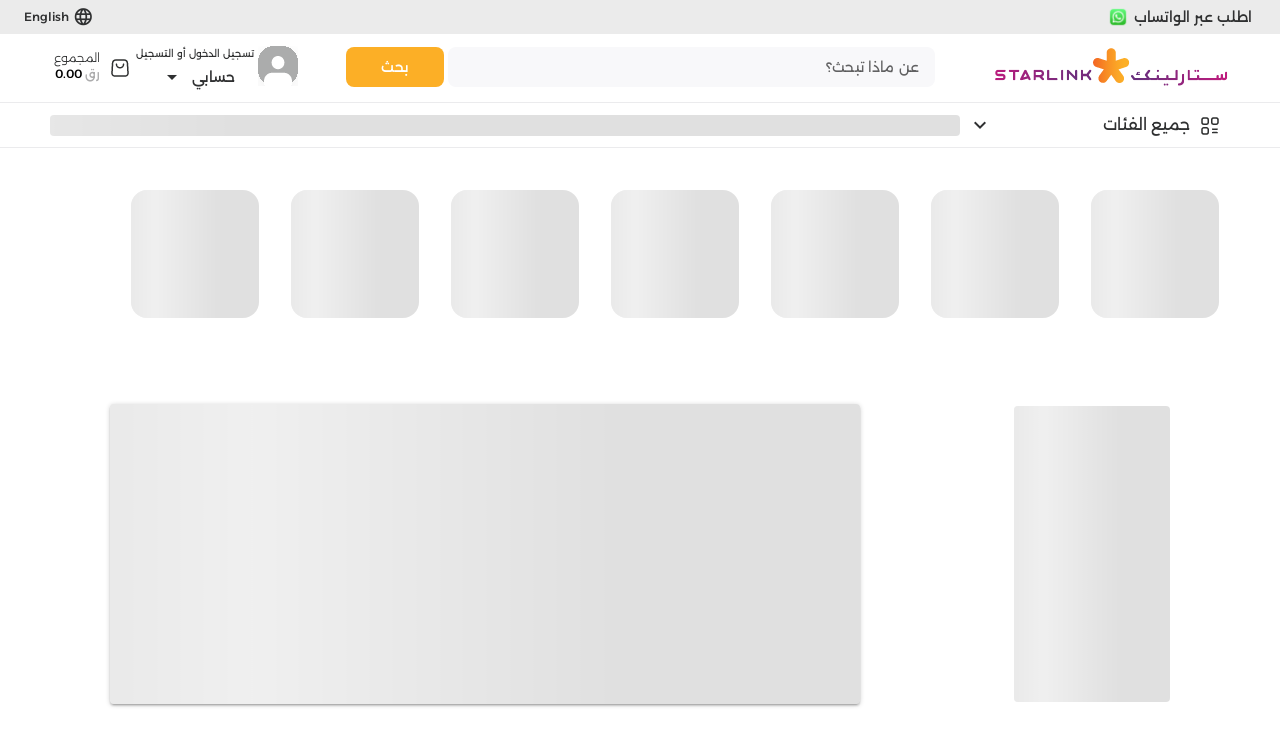

--- FILE ---
content_type: text/css; charset=UTF-8
request_url: https://www.starlink.qa/assets/InstallmentsServiceComp.C5uFacWY.css
body_size: 1175
content:
.cart-service-container-xl .service-info[data-v-0805bd6c]{max-width:212px}.cart-service-container-lg .service-info[data-v-0805bd6c]{max-width:156px}.cart-service-container-md .service-info[data-v-0805bd6c]{max-width:636px}.cart-service-container-sm .service-info[data-v-0805bd6c]{max-width:228px}.cart-service-container-sm[data-v-0805bd6c],.cart-service-container-md[data-v-0805bd6c],.cart-service-container-lg[data-v-0805bd6c],.cart-service-container-xl[data-v-0805bd6c]{background-color:#f8f8fa}.cart-service-container-sm .service-info[data-v-0805bd6c],.cart-service-container-md .service-info[data-v-0805bd6c],.cart-service-container-lg .service-info[data-v-0805bd6c],.cart-service-container-xl .service-info[data-v-0805bd6c]{letter-spacing:-.16px}


--- FILE ---
content_type: application/javascript; charset=UTF-8
request_url: https://www.starlink.qa/assets/sentry.Fth05NKZ.js
body_size: 1227
content:

!function(){try{var e="undefined"!=typeof window?window:"undefined"!=typeof global?global:"undefined"!=typeof globalThis?globalThis:"undefined"!=typeof self?self:{},n=(new e.Error).stack;n&&(e._sentryDebugIds=e._sentryDebugIds||{},e._sentryDebugIds[n]="078ca8f3-7d1d-5a9b-99bf-85298c48915f")}catch(e){}}();
import{d as a,c as e,f as o}from"./index.CSq2iVVy.js";import{$ as n,a0 as s}from"./vendor.C67ldShX.js";import"./moment.C5S46NFB.js";import"./extraFeatures.Fz29VVln.js";const f=a(async({app:r,router:t})=>{n({app:r,dsn:"https://ee56b27a57fc333abbc775f81eaf8049@o4505900603342848.ingest.sentry.io/4506195141787648",integrations:[s({router:t})],tracePropagationTargets:e,tracesSampleRate:1,environment:"prod",ignoreErrors:o})});export{f as default};

//# debugId=078ca8f3-7d1d-5a9b-99bf-85298c48915f
